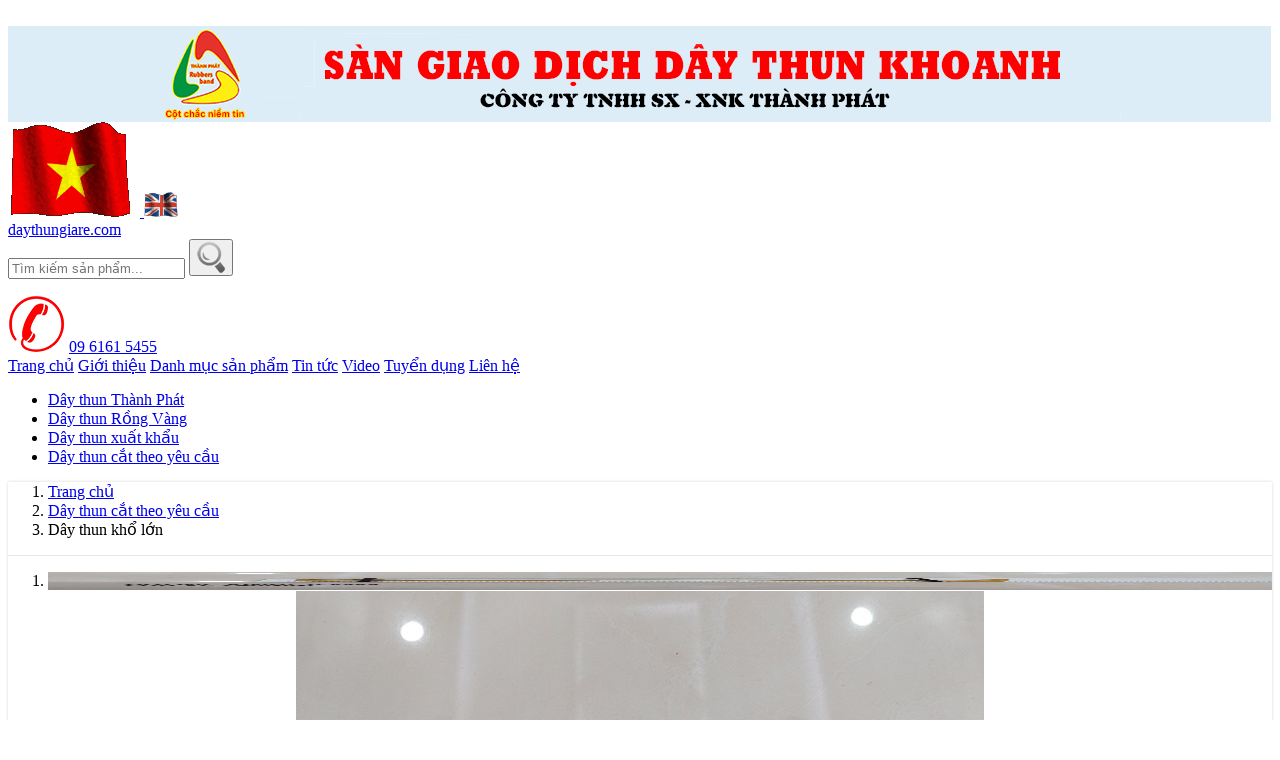

--- FILE ---
content_type: text/html; charset=UTF-8
request_url: https://daythungiare.com/san-pham/day-thun-kho-lon_1237.html
body_size: 10192
content:
 ﻿







<!DOCTYPE HTML>

<html lang="en">

    <head>

        <meta http-equiv="Content-Type" content="text/html; charset=UTF-8" />

        <title>Dây thun khổ lớn - CÔNG TY CHUYÊN SẢN XUẤT DÂY THUN KHOANH</title>

        <meta name="keywords" content="dây thun khổ lớn, day thun kho lon, day chun ban rong, dây chun bản rộng, dây thun cắt theo yêu cầu, day thun cat theo yeu cau, dây thun khoanh, dây thun màu vàng, dây thun cột đồ, day thun mau vang,,dây thun khoanh, day thun khoanh, daythunkhoanh, dây chun, day chun, daychun, dây chun nịt, day chun" />

        <meta name="description" content=",CÔNG TY CHUYÊN SẢN XUẤT DÂY THUN KHOANH" />

        <!-- slider dep -->
<link rel="stylesheet" href="https://daythungiare.com/templates/default/css/bootstrap.css" type="text/css" media="screen">
<!-- REVOLUTION BANNER CSS SETTINGS -->
<link rel="stylesheet" type="text/css" href="https://daythungiare.com/templates/default/css/fullwidth.css" media="screen" />
<link rel="stylesheet" type="text/css" href="https://daythungiare.com/templates/default/css/settings.css" media="screen" />
<script type="text/javascript" src="https://daythungiare.com/templates/default/js/sliderdep/jquery.min.js"></script> 
<!-- jQuery KenBurn Slider  -->
<script type="text/javascript" src="https://daythungiare.com/templates/default/js/sliderdep/jquery.themepunch.revolution.min.js"></script> 
<!--[if lt IE 9]>
<script src="http://html5shiv.googlecode.com/svn/trunk/html5.js"></script>
<![endif]-->
<!-- slider dep  -->
<!-- <script src="https://daythungiare.com/templates/default/js/jquery-2.2.3.min.js"></script>
    <script src="https://daythungiare.com/templates/default/js/js.js" type="text/javascript"></script> -->
<script type='text/javascript' src='http://rauquaphuhung.com.vn/templates/default/js/slider/jquery.nivo.slider.pack.js'></script>
<link rel="shortcut icon" type="image/x-icon" href="/favicon.ico">
<link rel="stylesheet" href="http://rauquaphuhung.com.vn/templates/default/js/slider/nivo-slider.css" />
<link rel="stylesheet" href="http://rauquaphuhung.com.vn/templates/default/js/slider/themes/default/default.css" type="text/css" media="screen" />
<script src="https://daythungiare.com/templates/default/js/bootstrap.min.js"></script>
<link rel="stylesheet" href="https://daythungiare.com/templates/default/css/bootstrap-theme.min.css" />
<link rel="stylesheet" href="https://daythungiare.com/templates/default/css/bootstrap.min.css" />
<link href="https://daythungiare.com/templates/default/css/style.css" rel="stylesheet" type="text/css" />
<link href="https://daythungiare.com/templates/default/css/flexslider.css" rel="stylesheet" type="text/css" />
<!-- CSS BOX -RADIUS IMAGE EFFECT -->
<link rel="stylesheet" type="text/css" href="https://daythungiare.com/templates/default/css/demo.css" />
<link rel="stylesheet" type="text/css" href="https://daythungiare.com/templates/default/css/common.css" />
<!-- CSS BOX -RADIUS IMAGE EFFECT -->
<link rel="stylesheet" type="text/css" href="https://daythungiare.com/templates/default/css/slick.css">
<link rel="stylesheet" type="text/css" href="https://daythungiare.com/templates/default/css/slick-theme.css">
<script src="https://daythungiare.com/templates/default/js/slick.js" type="text/javascript" charset="utf-8"></script>
<meta name="viewport" content="width=device-width, initial-scale=1" />
<script async defer src="https://maps.googleapis.com/maps/api/js?key=AIzaSyD25gMYEw4A9w56fDwFeyEiKTcQ9Tohur8&callback=initMap"
    type="text/javascript"></script>
<link rel="stylesheet" href="http://maxcdn.bootstrapcdn.com/font-awesome/4.7.0/css/font-awesome.min.css" />
<script type="text/javascript">
    $(document).on('ready', function() {

        $(".regular").slick({
            dots: true,
            infinite: true,
            slidesToShow: 4,
            slidesToScroll: 4
        });
    });

    $(document).on('ready', function() {
        $(".regular1").slick({
            dots: true,
            infinite: true,
            slidesToShow: 2,
            slidesToScroll: 2
        });
    });
    $(document).on('ready', function() {
        $(".regular2").slick({
            dots: true,
            infinite: true,
            slidesToShow: 4,
            slidesToScroll: 4
        });
    });

    $(document).on('ready', function() {
        $(".regular3").slick({
            dots: true,
            infinite: true,
            slidesToShow: 4,
            slidesToScroll: 4
        });
    });
</script>
<script type="text/javascript">  
    jQuery(document).ready(function() { 
    
        jQuery("#tinhthanh").change(function(){
             var idtinhthanh=jQuery(this).val();
             jQuery.post( "ajax.php", { id: idtinhthanh,"tinhthanh":1 })
                 .done(function( data ) { 
                     jQuery("#quanhuyen").html(data);
             });
         })
         jQuery("#phuongthucthanhtoan").change(function(){
             var idphuongthucthanhtoan=jQuery(this).val();
             jQuery.post( "ajax.php", { id: idphuongthucthanhtoan,"phuongthucthanhtoan":1 })
                 .done(function( data ) { 
                     jQuery("#motaphuongthucthanhtoan").html(data);
             });
         })
     });


</script> 
<script type="text/javascript" src="https://daythungiare.com/templates/default/js/jschay/jquery.jcarousel.min.js"></script> 
<link rel="stylesheet" type="text/css" href="https://daythungiare.com/templates/default/js/jschay/skin.css" />
<!-- JS BOX -RADIUS IMAGE EFFECT -->
<script type="text/javascript" src="https://daythungiare.com/templates/default/js/modernizr.custom.79639.js"></script> 
<!-- JS BOX -RADIUS IMAGE EFFECT -->
<script src="https://daythungiare.com/templates/default/js/jquery.simplyscroll.js" type="text/javascript"></script>
<link rel="stylesheet" href="https://daythungiare.com/templates/default/css/jquery.simplyscroll.css">
   
<script type="text/javascript">
(function($) {
    $(function() {
        $("#scroller").simplyScroll({orientation:'vertical',customClass:'vert'});
    });
})(jQuery);


</script>


<script type="text/javascript">
    function mycarousel_initCallback(carousel) {
        carousel.buttonNext.bind('click', function() {
            carousel.startAuto(0);
        });
        carousel.buttonPrev.bind('click', function() {
            carousel.startAuto(0);
        });
        carousel.clip.hover(function() {

            carousel.stopAuto();

        }, function() {
            carousel.startAuto();
        });
    };
    jQuery(document).ready(function() {
        jQuery('#mycarousel').jcarousel({
            auto: 1,
            animation: 'slow',
            wrap: 'last',
            scroll: 1,
            initCallback: mycarousel_initCallback
        });
        jQuery('#mycarousel2').jcarousel({
            auto: 1,
            animation: 'slow',
            wrap: 'last',
            scroll: 1,
            initCallback: mycarousel_initCallback
        });
        jQuery('#mycarousel3').jcarousel({
            auto: 1,
            animation: 'slow',
            wrap: 'last',
            scroll: 1,
            initCallback: mycarousel_initCallback
        });
    });
</script>
 

        <script src="https://daythungiare.com/js/lightbox/shadowbox.js"></script>

        <link href="https://daythungiare.com/js/lightbox/shadowbox.css" rel="stylesheet" />

        <script type="text/javascript">

            Shadowbox.init({

            

            

            

                handleOversize:     "drag",

            

            

            

                handleUnsupported:  "remove",

            

            

            

                autoplayMovies:     false

            

            

            

            });

            

            

            

        </script>

    </head>

    <body style="background: none">

        <div class="box-content">

            <header class="header-top-1">  

	<div class="banner-top"> 

		<a href="https://daythungiare.com/">

			
				<img class="img-logo" src="https://daythungiare.com/images/201708210956_201708161021201707291555banner.png" alt="logo" >

			
			

		</a>

	</div> 

	<div class="ngonngu">

		<a href="https://daythungiare.com/vn.html">

            <img src="https://daythungiare.com/images/vn.gif" />

        </a>

        <a href="https://daythungiare.com/en.html"> 

            <img src="https://daythungiare.com/images/en.gif" />

        </a> 

	</div>  

</header>

<div class="box-duoi-her">

	<div class="container">

		<div class="row">

			<div class="col-xs-12 col-sm-3 col-md-3">

				<a href="https://daythungiare.com/" class="domain">

					daythungiare.com

				</a>

			</div>

			<div class="col-xs-12 col-sm-9 col-md-9">

				<div class="box-search"> 

					<form class="search-form" action="https://daythungiare.com/tim-kiem.html"  method="get" enctype="multipart/form-data">   

					    <input class="inp-search" type="text" value="" id="keyword" name="keyword" placeholder="Tìm kiếm sản phẩm...">  

						<button type="submit" class="btn-anse btn btn-default">

							<img src="https://daythungiare.com/images/icon-search.png">

						</button> 

					</form> 

				</div>

				<div class="box-hotlinetop" style="padding: 0">

					<img src="https://daythungiare.com/images/icon-phone.png">

					<a href="tel:09 6161 5455">09 6161 5455</a>

				</div>

			</div>

			<div class="col-xs-12">

				<div class="menu-nho-top">

					<a href="https://daythungiare.com/" title="Trang chủ">Trang chủ</a>

					<a href="https://daythungiare.com/gioi-thieu.html" title="Giới thiệu">Giới thiệu</a>

					<a href="https://daythungiare.com/san-pham.html" title="Danh mục sản phẩm">Danh mục sản phẩm</a> 


					 

					
					 

					 

						<a href="https://daythungiare.com/news/tin-tuc_499.html" title="Tin tức">Tin tức</a>    

					
					
					 

					 

						<a href="https://daythungiare.com/news/video_532.html" title="Video">Video</a>    

					
					
					 

					 

						<a href="https://daythungiare.com/news/tuyen-dung_530.html" title="Tuyển dụng">Tuyển dụng</a>    

					
					 

					  

					<a href="https://daythungiare.com/lien-he.html" title="Liên hệ">Liên hệ</a>

				</div>

			</div>

		</div>

	</div>

</div>

   

               
<div class="box-menu-top">
	<div class="container">
		<ul class="ul_menu_top ">
			 
			 
			 
			<li>
			<a href="https://daythungiare.com/the-loai/day-thun-thanh-phat_522.html" title="Dây thun Thành Phát">Dây thun Thành Phát</a>
						</li> 
						 
			 
			<li>
			<a href="https://daythungiare.com/the-loai/day-thun-rong-vang_520.html" title="Dây thun Rồng Vàng">Dây thun Rồng Vàng</a>
						</li> 
						 
			 
			<li>
			<a href="https://daythungiare.com/the-loai/day-thun-xuat-khau_465.html" title="Dây thun xuất khẩu">Dây thun xuất khẩu</a>
						</li> 
						 
			 
			<li>
			<a href="https://daythungiare.com/the-loai/day-thun-cat-theo-yeu-cau_529.html" title="Dây thun cắt theo yêu cầu">Dây thun cắt theo yêu cầu</a>
						</li> 
								</ul>
	</div>
</div>
  
 

   

            <div class="container" style="box-shadow: 0 0 3px #d7d7d7;    margin-bottom: 15px;">

                <div class="row">

                    <div class="bg-fff">

                        <div class="col-xs-12 col-sm-12 col-md-12 col-lg-12 mtop10" style="border-bottom: solid 1px #e9e9ea;">

                            
                            <ol class="breadcrumb">

                                <li><a href="https://daythungiare.com/">Trang chủ</a></li>

                                 

                                 

                                 

                                 

                                <li> 

                                    <a href="https://daythungiare.com/the-loai/day-thun-cat-theo-yeu-cau_529.html" title="Dây thun cắt theo yêu cầu"> 

                                    Dây thun cắt theo yêu cầu 

                                    </a> 

                                </li>

                                 

                                 

                                <li class="active">Dây thun khổ lớn</li>

                            </ol>

                            
                        </div>

                        <div class="clearfix"></div>

                        <div class="col-xs-12 col-sm-12 col-md-12 col-lg-6 mtop10">

                            <div id="myCarousel" class="carousel slide" data-ride="carousel">

                                <!-- Indicators -->

                                <ol class="carousel-indicators" style="bottom:5px !important;    margin-bottom: 0px;">

                                    
                                    
                                    
                                    
                                    
                                    
                                    
                                    
                                    
                                    
                                    
                                    
                                    
                                    
                                    
                                    
                                    
                                    
                                    <li data-target="#myCarousel" data-slide-to="0" class="active" style="background:url('https://daythungiare.com/images/sanpham/202408151501_76x1.5mm.png'); background-size:100% 100%;"></li>

                                    
                                    
                                    
                                    
                                    
                                </ol>

                                <!-- Wrapper for slides -->

                                <div class="carousel-inner" role="listbox">

                                    <div class="item active">

                                        <a rel="shadowbox[Mixed];" href="https://daythungiare.com/images/sanpham/202408151501_76x1.5mm.png" title="Dây thun khổ lớn"> 

                                        <img src="https://daythungiare.com/images/sanpham/202408151501_76x1.5mm.png" style="display: block;position: relative;margin-left: auto;margin-right: auto;margin-top: 1px;max-width: 100%; height: auto;" />

                                        </a>

                                    </div>

                                    
                                    
                                    
                                    
                                    
                                </div>

                                <!-- Left and right controls -->

                                <a style="background:none !important" class="left carousel-control" href="#myCarousel" role="button" data-slide="prev">

                                <img src="https://daythungiare.com/images/pre.png" alt="Left" class="abdd img-responsive">

                                <span class="sr-only">Previous</span>

                                </a>

                                <a style="background:none !important" class="right carousel-control" href="#myCarousel" role="button" data-slide="next">

                                <img src="https://daythungiare.com/images/next.png" alt="Right" class="abcc img-responsive" >

                                <span class="sr-only">Next</span>

                                </a>

                            </div>

                        </div>

                        <div class="col-xs-12 col-sm-12 col-md-12 col-lg-6 info-sp mtop10">

                            <h1>

                                Dây thun khổ lớn

                            </h1>

                            <div class="gia" style="margin-bottom: 15px;font-size: 16px; font-weight: bold;color: red;">

                                <!--  -->

                                Giá :  Liên hệ

                                <!--  -->

                            </div>



                            <p class="p-msp">

                                MSP :  76X3MM

                            </p>

                            <!-- <div class="size" style="    font-size: 15px;">

                                <span>Hàng mới về</span>

                                

                                

                                

                                </div>

                                

                                

                                

                                <div class="size" style="    font-size: 20px;">

                                

                                

                                

                                <span style="    text-transform: uppercase;font-size: 12px;font-weight: bold;">Màu:</span> </br>

                                

                                

                                

                                <span style="    font-size: 14px;color: #333;"></span>

                                

                                

                                

                                </div> -->

                            <!-- <div class="size" style="    font-size: 20px;">

                                <span style="    text-transform: uppercase;font-size: 12px;font-weight: bold;">Size:</span> </br>

                                

                                

                                

                                <span style="    font-size: 14px;color: #660000;">Array</span>

                                

                                

                                

                                </div> -->

                            <!--  

                                <div class="size">

                                

                                

                                

                                    <span style="    text-transform: uppercase;font-size: 12px;font-weight: bold;">Size:</span> 

                                

                                

                                

                                </div> 

                                

                                

                                

                                <div class="box-size">

                                

                                

                                

                                    <select name="size" id="size" class="form-control an-select">

                                

                                

                                

                                        <option>Chọn size</option>

                                

                                

                                

                                        
                                

                                

                                

                                        <option value="0"></option>

                                

                                

                                

                                        
                                

                                

                                

                                    </select>

                                

                                

                                

                                </div> 

                                

                                

                                

                                 -->

                            <!-- <div class="size" style="    font-size: 20px;">

                                <a href="https://daythungiare.com/tin-tuc/huong-dan-mua-hang_62.html" title="huong dan mua hang" style="    font-size: 14px;color: #CD2026;border-bottom: solid 1px;">

                                

                                

                                

                                    Hướng dẫn mua hàng

                                

                                

                                

                                </a>

                                

                                

                                

                                </div> -->

                            <div class="cachtop">

                                

                                <!-- AddThis Button BEGIN -->

                                <div class="addthis_toolbox addthis_default_style ">

                                    <a class="addthis_button_facebook_like" fb:like:layout="button_count"></a>

                                    <a class="addthis_button_tweet"></a>

                                    <a class="addthis_button_pinterest_pinit" pi:pinit:layout="horizontal"></a>

                                    <a class="addthis_counter addthis_pill_style"></a>

                                </div>

                                <script type="text/javascript">var addthis_config = {"data_track_addressbar":false};</script>

                                <script type="text/javascript" src="//s7.addthis.com/js/300/addthis_widget.js#pubid=ra-51c3fae12493146d"></script>

                                <!-- AddThis Button END -->

                                

                            </div>

                            <div style="text-align: left; margin-bottom: 5px;">

                                 

                                <a class=" nutmuahang btn btn-danger cachtop" onclick="giohang('https://daythungiare.com/dat-hang/day-thun-kho-lon_1237'); return false" href="https://daythungiare.com/dat-hang/day-thun-kho-lon_1237_0.html" title="Dây thun khổ lớn" style="    padding: 8px 20px;">

                                  Đặt hàng ngay

                                </a>

                            </div>

                            <div class="mieutasp">

                                <p>Mô tả sản phẩm</p>

                                Dây thun khoanh sản xuất bằng cao su tự nhiên.

                            </div>

                            <!-- <div class="panel panel-success mtop20 pannelcamketmuahang">

                                <div class="panel-heading">

                                

                                    Cam kết mua hàng tại Tân Tiến Đạt

                                

                                </div>

                                

                                <div class="panel-body" style="text-align: left;">

                                

                                    <ul class="">

                                

                                        <li>

                                

                                            <i class="fa fa-check" style="color: #80B848"></i>

                                

                                            <a href="">

                                

                                            

                                

                                            </a>

                                

                                        </li>

                                

                                        <li>

                                

                                            <i class="fa fa-check" style="color: #80B848"></i>

                                

                                            <a href="">

                                

                                            

                                

                                            </a>

                                

                                        </li>

                                

                                        <li>

                                

                                            <i class="fa fa-check" style="color: #80B848"></i>

                                

                                            <a href="">

                                

                                            

                                

                                            </a>

                                

                                        </li>

                                

                                        <li>

                                

                                            <i class="fa fa-check" style="color: #80B848"></i>

                                

                                            <a href="">

                                

                                            

                                

                                            </a>

                                

                                        </li>

                                

                                    </ul> 

                                

                                </div>

                                

                                </div>  -->

                        </div>

                        <div class="col-sm-12">

                            <div class="detail-sp" style="height: auto;margin-top: 20px; box-shadow: none;border: solid 1px #f3f3f3">

                                <!-- <h3 style="font-size: 12px;text-transform: uppercase;font-weight: bold;">*Mô Tả Sản Phẩm &nbsp;</h3> 

                                    <p class=""> 

                                    

                                    

                                    

                                        Dây thun khoanh sản xuất bằng cao su tự nhiên.

                                    

                                    

                                    

                                    </p> -->

                                <h3 style="font-size: 12px;text-transform: uppercase;font-weight: bold;margin-top: 15px">*Chi Tiết Sản Phẩm </h3>

                                <p class="last expanded">

                                    <p>
	Dây thun khoanh sản xuất bằng cao su tự nhiên
</p>
<p>
	Sản phẩm dẻo dai, bền đẹp, không mùi
</p>
<p>
	MSP: 76X3MM
</p>
<p>
	Đường kính: 76mm
</p>
<p>
	Nửa chu vi: 120mm
</p>
<p>
	Bản rộng: 3mm
</p>
<p>
	Độ dày: 1.2 mm
</p>
<p>
	<a href="http://daythungiare.com/" target="_blank">http://daythungiare.com/</a> 
</p>

                                </p>

                            </div>

                        </div>

                        <div class="clearfix"></div>

                        <hr style="    height: 2px;background: #000;margin-top: 20px;">

                        <div class="col-xs-12 col-md-12 box">

                            <div class="thanh1">

                                Sản phẩm cùng loại

                            </div>

                            
                            
                             

                            <div class="col-xs-12 col-md-3 padding10" style="margin-bottom: 25px;">

                                 <div class="khungsanpham">
                                    <a href="https://daythungiare.com/san-pham/vong-chun_1283.html" title="Vòng chun"> 
                                        <div class="img-sp"> 
                                            <img src="https://daythungiare.com/images/sanpham/202408291046_50x10xd.jpg" alt="Vòng chun" title="Vòng chun"/>  

                                        </div>
                                    </a>

                                    <h4 class="h4-ten-sp">

                                        <a href="https://daythungiare.com/san-pham/vong-chun_1283.html" title="Vòng chun"> 

                                            Vòng chun

                                        </a>

                                    </h4>

                                    <p class="msp">

                                        MSP: 50x10XD

                                    </p>

                                    <p class="p-gia">

                                        Giá: Liên hệ

                                    </p> 



                                </div>

                            </div>

                            
                            
                             

                            <div class="col-xs-12 col-md-3 padding10" style="margin-bottom: 25px;">

                                 <div class="khungsanpham">
                                    <a href="https://daythungiare.com/san-pham/day-thun-100mm_1282.html" title="Dây thun 100mm"> 
                                        <div class="img-sp"> 
                                            <img src="https://daythungiare.com/images/sanpham/202408151352_100y5.png" alt="Dây thun 100mm" title="Dây thun 100mm"/>  

                                        </div>
                                    </a>

                                    <h4 class="h4-ten-sp">

                                        <a href="https://daythungiare.com/san-pham/day-thun-100mm_1282.html" title="Dây thun 100mm"> 

                                            Dây thun 100mm

                                        </a>

                                    </h4>

                                    <p class="msp">

                                        MSP: 100Y5MM

                                    </p>

                                    <p class="p-gia">

                                        Giá: Liên hệ

                                    </p> 



                                </div>

                            </div>

                            
                            
                             

                            <div class="col-xs-12 col-md-3 padding10" style="margin-bottom: 25px;">

                                 <div class="khungsanpham">
                                    <a href="https://daythungiare.com/san-pham/khoanh-thun-day_1281.html" title="Khoanh thun dây"> 
                                        <div class="img-sp"> 
                                            <img src="https://daythungiare.com/images/sanpham/202009220227_700y30.png" alt="Khoanh thun dây" title="Khoanh thun dây"/>  

                                        </div>
                                    </a>

                                    <h4 class="h4-ten-sp">

                                        <a href="https://daythungiare.com/san-pham/khoanh-thun-day_1281.html" title="Khoanh thun dây"> 

                                            Khoanh thun dây

                                        </a>

                                    </h4>

                                    <p class="msp">

                                        MSP: 700Y30

                                    </p>

                                    <p class="p-gia">

                                        Giá: Liên hệ

                                    </p> 



                                </div>

                            </div>

                            
                            
                             

                            <div class="col-xs-12 col-md-3 padding10" style="margin-bottom: 25px;">

                                 <div class="khungsanpham">
                                    <a href="https://daythungiare.com/san-pham/khoanh-thun_1280.html" title="Khoanh thun"> 
                                        <div class="img-sp"> 
                                            <img src="https://daythungiare.com/images/sanpham/202408151359_600x10mm.png" alt="Khoanh thun" title="Khoanh thun"/>  

                                        </div>
                                    </a>

                                    <h4 class="h4-ten-sp">

                                        <a href="https://daythungiare.com/san-pham/khoanh-thun_1280.html" title="Khoanh thun"> 

                                            Khoanh thun

                                        </a>

                                    </h4>

                                    <p class="msp">

                                        MSP: 600x10MM

                                    </p>

                                    <p class="p-gia">

                                        Giá: Liên hệ

                                    </p> 



                                </div>

                            </div>

                            
                            
                             

                            <div class="col-xs-12 col-md-3 padding10" style="margin-bottom: 25px;">

                                 <div class="khungsanpham">
                                    <a href="https://daythungiare.com/san-pham/day-thun-cot-go_1279.html" title="Dây thun cột gỗ"> 
                                        <div class="img-sp"> 
                                            <img src="https://daythungiare.com/images/sanpham/202408151411_400x20mm.png" alt="Dây thun cột gỗ" title="Dây thun cột gỗ"/>  

                                        </div>
                                    </a>

                                    <h4 class="h4-ten-sp">

                                        <a href="https://daythungiare.com/san-pham/day-thun-cot-go_1279.html" title="Dây thun cột gỗ"> 

                                            Dây thun cột gỗ

                                        </a>

                                    </h4>

                                    <p class="msp">

                                        MSP: 400X20MM

                                    </p>

                                    <p class="p-gia">

                                        Giá: Liên hệ

                                    </p> 



                                </div>

                            </div>

                            
                            
                             

                            <div class="col-xs-12 col-md-3 padding10" style="margin-bottom: 25px;">

                                 <div class="khungsanpham">
                                    <a href="https://daythungiare.com/san-pham/day-thun-mau-xanh_1277.html" title="Dây thun màu xanh"> 
                                        <div class="img-sp"> 
                                            <img src="https://daythungiare.com/images/sanpham/201912280436_115g30.jpg" alt="Dây thun màu xanh" title="Dây thun màu xanh"/>  

                                        </div>
                                    </a>

                                    <h4 class="h4-ten-sp">

                                        <a href="https://daythungiare.com/san-pham/day-thun-mau-xanh_1277.html" title="Dây thun màu xanh"> 

                                            Dây thun màu xanh

                                        </a>

                                    </h4>

                                    <p class="msp">

                                        MSP: 115G30

                                    </p>

                                    <p class="p-gia">

                                        Giá: Liên hệ

                                    </p> 



                                </div>

                            </div>

                            
                            
                             

                            <div class="col-xs-12 col-md-3 padding10" style="margin-bottom: 25px;">

                                 <div class="khungsanpham">
                                    <a href="https://daythungiare.com/san-pham/day-thun-mau-tim_1276.html" title="Dây thun màu tím"> 
                                        <div class="img-sp"> 
                                            <img src="https://daythungiare.com/images/sanpham/202002171416_d015306864fec1ec4ada07ef1a510d4f.jpg" alt="Dây thun màu tím" title="Dây thun màu tím"/>  

                                        </div>
                                    </a>

                                    <h4 class="h4-ten-sp">

                                        <a href="https://daythungiare.com/san-pham/day-thun-mau-tim_1276.html" title="Dây thun màu tím"> 

                                            Dây thun màu tím

                                        </a>

                                    </h4>

                                    <p class="msp">

                                        MSP: 130P30

                                    </p>

                                    <p class="p-gia">

                                        Giá: Liên hệ

                                    </p> 



                                </div>

                            </div>

                            
                            
                             

                            <div class="col-xs-12 col-md-3 padding10" style="margin-bottom: 25px;">

                                 <div class="khungsanpham">
                                    <a href="https://daythungiare.com/san-pham/day-thun-trang-sua_1275.html" title="Dây thun trắng sữa"> 
                                        <div class="img-sp"> 
                                            <img src="https://daythungiare.com/images/sanpham/201912280354_60w.5.jpg" alt="Dây thun trắng sữa" title="Dây thun trắng sữa"/>  

                                        </div>
                                    </a>

                                    <h4 class="h4-ten-sp">

                                        <a href="https://daythungiare.com/san-pham/day-thun-trang-sua_1275.html" title="Dây thun trắng sữa"> 

                                            Dây thun trắng sữa

                                        </a>

                                    </h4>

                                    <p class="msp">

                                        MSP: 60W5

                                    </p>

                                    <p class="p-gia">

                                        Giá: Liên hệ

                                    </p> 



                                </div>

                            </div>

                            
                            
                             

                            <div class="col-xs-12 col-md-3 padding10" style="margin-bottom: 25px;">

                                 <div class="khungsanpham">
                                    <a href="https://daythungiare.com/san-pham/thun-khoanh-vong-lon_1274.html" title="Thun khoanh vòng lớn"> 
                                        <div class="img-sp"> 
                                            <img src="https://daythungiare.com/images/sanpham/202408151415_400x5mm.png" alt="Thun khoanh vòng lớn" title="Thun khoanh vòng lớn"/>  

                                        </div>
                                    </a>

                                    <h4 class="h4-ten-sp">

                                        <a href="https://daythungiare.com/san-pham/thun-khoanh-vong-lon_1274.html" title="Thun khoanh vòng lớn"> 

                                            Thun khoanh vòng lớn

                                        </a>

                                    </h4>

                                    <p class="msp">

                                        MSP: 400X5MM

                                    </p>

                                    <p class="p-gia">

                                        Giá: Liên hệ

                                    </p> 



                                </div>

                            </div>

                            
                            
                             

                            <div class="col-xs-12 col-md-3 padding10" style="margin-bottom: 25px;">

                                 <div class="khungsanpham">
                                    <a href="https://daythungiare.com/san-pham/thun-khoanh-mau-xanh_1273.html" title="Thun khoanh màu xanh"> 
                                        <div class="img-sp"> 
                                            <img src="https://daythungiare.com/images/sanpham/202408151418_x76x10mm.png" alt="Thun khoanh màu xanh" title="Thun khoanh màu xanh"/>  

                                        </div>
                                    </a>

                                    <h4 class="h4-ten-sp">

                                        <a href="https://daythungiare.com/san-pham/thun-khoanh-mau-xanh_1273.html" title="Thun khoanh màu xanh"> 

                                            Thun khoanh màu xanh

                                        </a>

                                    </h4>

                                    <p class="msp">

                                        MSP: 76X10MM

                                    </p>

                                    <p class="p-gia">

                                        Giá: Liên hệ

                                    </p> 



                                </div>

                            </div>

                            
                            
                             

                            <div class="col-xs-12 col-md-3 padding10" style="margin-bottom: 25px;">

                                 <div class="khungsanpham">
                                    <a href="https://daythungiare.com/san-pham/day-thun-mau-trang_1272.html" title="Dây thun màu trắng"> 
                                        <div class="img-sp"> 
                                            <img src="https://daythungiare.com/images/sanpham/202408151421_ts38x5mm.png" alt="Dây thun màu trắng" title="Dây thun màu trắng"/>  

                                        </div>
                                    </a>

                                    <h4 class="h4-ten-sp">

                                        <a href="https://daythungiare.com/san-pham/day-thun-mau-trang_1272.html" title="Dây thun màu trắng"> 

                                            Dây thun màu trắng

                                        </a>

                                    </h4>

                                    <p class="msp">

                                        MSP: TS38X5MM

                                    </p>

                                    <p class="p-gia">

                                        Giá: Liên hệ

                                    </p> 



                                </div>

                            </div>

                            
                            
                             

                            <div class="col-xs-12 col-md-3 padding10" style="margin-bottom: 25px;">

                                 <div class="khungsanpham">
                                    <a href="https://daythungiare.com/san-pham/khoanh-thun_1271.html" title="Khoanh thun"> 
                                        <div class="img-sp"> 
                                            <img src="https://daythungiare.com/images/sanpham/202408151424_400x10y.png" alt="Khoanh thun" title="Khoanh thun"/>  

                                        </div>
                                    </a>

                                    <h4 class="h4-ten-sp">

                                        <a href="https://daythungiare.com/san-pham/khoanh-thun_1271.html" title="Khoanh thun"> 

                                            Khoanh thun

                                        </a>

                                    </h4>

                                    <p class="msp">

                                        MSP: 400X10MM

                                    </p>

                                    <p class="p-gia">

                                        Giá: Liên hệ

                                    </p> 



                                </div>

                            </div>

                            
                            
                             

                            <div class="col-xs-12 col-md-3 padding10" style="margin-bottom: 25px;">

                                 <div class="khungsanpham">
                                    <a href="https://daythungiare.com/san-pham/thun-khoanh_1268.html" title="Thun Khoanh"> 
                                        <div class="img-sp"> 
                                            <img src="https://daythungiare.com/images/sanpham/202408151427_50x10r.png" alt="Thun Khoanh" title="Thun Khoanh"/>  

                                        </div>
                                    </a>

                                    <h4 class="h4-ten-sp">

                                        <a href="https://daythungiare.com/san-pham/thun-khoanh_1268.html" title="Thun Khoanh"> 

                                            Thun Khoanh

                                        </a>

                                    </h4>

                                    <p class="msp">

                                        MSP: 50X10MM

                                    </p>

                                    <p class="p-gia">

                                        Giá: Liên hệ

                                    </p> 



                                </div>

                            </div>

                            
                            
                             

                            <div class="col-xs-12 col-md-3 padding10" style="margin-bottom: 25px;">

                                 <div class="khungsanpham">
                                    <a href="https://daythungiare.com/san-pham/day-thun-cho-lon_1265.html" title="Dây thun chợ lớn"> 
                                        <div class="img-sp"> 
                                            <img src="https://daythungiare.com/images/sanpham/202406092131_140x10mm.jpg" alt="Dây thun chợ lớn" title="Dây thun chợ lớn"/>  

                                        </div>
                                    </a>

                                    <h4 class="h4-ten-sp">

                                        <a href="https://daythungiare.com/san-pham/day-thun-cho-lon_1265.html" title="Dây thun chợ lớn"> 

                                            Dây thun chợ lớn

                                        </a>

                                    </h4>

                                    <p class="msp">

                                        MSP: 140x10

                                    </p>

                                    <p class="p-gia">

                                        Giá: Liên hệ

                                    </p> 



                                </div>

                            </div>

                            
                            
                             

                            <div class="col-xs-12 col-md-3 padding10" style="margin-bottom: 25px;">

                                 <div class="khungsanpham">
                                    <a href="https://daythungiare.com/san-pham/day-thun-sai-gon_1263.html" title="Dây Thun Sài Gòn"> 
                                        <div class="img-sp"> 
                                            <img src="https://daythungiare.com/images/sanpham/202408151432_76x10mm.png" alt="Dây Thun Sài Gòn" title="Dây Thun Sài Gòn"/>  

                                        </div>
                                    </a>

                                    <h4 class="h4-ten-sp">

                                        <a href="https://daythungiare.com/san-pham/day-thun-sai-gon_1263.html" title="Dây Thun Sài Gòn"> 

                                            Dây Thun Sài Gòn

                                        </a>

                                    </h4>

                                    <p class="msp">

                                        MSP: 76X10MM

                                    </p>

                                    <p class="p-gia">

                                        Giá: Liên hệ

                                    </p> 



                                </div>

                            </div>

                            
                            
                             

                            <div class="col-xs-12 col-md-3 padding10" style="margin-bottom: 25px;">

                                 <div class="khungsanpham">
                                    <a href="https://daythungiare.com/san-pham/ho-so-day-thun_1262.html" title="Hồ sơ dây thun"> 
                                        <div class="img-sp"> 
                                            <img src="https://daythungiare.com/images/sanpham/202408151436_60x5mm.png" alt="Hồ sơ dây thun" title="Hồ sơ dây thun"/>  

                                        </div>
                                    </a>

                                    <h4 class="h4-ten-sp">

                                        <a href="https://daythungiare.com/san-pham/ho-so-day-thun_1262.html" title="Hồ sơ dây thun"> 

                                            Hồ sơ dây thun

                                        </a>

                                    </h4>

                                    <p class="msp">

                                        MSP: 60X5MM

                                    </p>

                                    <p class="p-gia">

                                        Giá: Liên hệ

                                    </p> 



                                </div>

                            </div>

                            
                            
                             

                            <div class="col-xs-12 col-md-3 padding10" style="margin-bottom: 25px;">

                                 <div class="khungsanpham">
                                    <a href="https://daythungiare.com/san-pham/day-chun-mau-trang_1261.html" title="Dây chun màu trắng"> 
                                        <div class="img-sp"> 
                                            <img src="https://daythungiare.com/images/sanpham/202406112002_102w5.png" alt="Dây chun màu trắng" title="Dây chun màu trắng"/>  

                                        </div>
                                    </a>

                                    <h4 class="h4-ten-sp">

                                        <a href="https://daythungiare.com/san-pham/day-chun-mau-trang_1261.html" title="Dây chun màu trắng"> 

                                            Dây chun màu trắng

                                        </a>

                                    </h4>

                                    <p class="msp">

                                        MSP: TS100x5MM

                                    </p>

                                    <p class="p-gia">

                                        Giá: Liên hệ

                                    </p> 



                                </div>

                            </div>

                            
                            
                             

                            <div class="col-xs-12 col-md-3 padding10" style="margin-bottom: 25px;">

                                 <div class="khungsanpham">
                                    <a href="https://daythungiare.com/san-pham/thun-khoanh_1259.html" title="Thun khoanh"> 
                                        <div class="img-sp"> 
                                            <img src="https://daythungiare.com/images/sanpham/202408151444_38x5mm.png" alt="Thun khoanh" title="Thun khoanh"/>  

                                        </div>
                                    </a>

                                    <h4 class="h4-ten-sp">

                                        <a href="https://daythungiare.com/san-pham/thun-khoanh_1259.html" title="Thun khoanh"> 

                                            Thun khoanh

                                        </a>

                                    </h4>

                                    <p class="msp">

                                        MSP: D38X5MM

                                    </p>

                                    <p class="p-gia">

                                        Giá: Liên hệ

                                    </p> 



                                </div>

                            </div>

                            
                            
                             

                            <div class="col-xs-12 col-md-3 padding10" style="margin-bottom: 25px;">

                                 <div class="khungsanpham">
                                    <a href="https://daythungiare.com/san-pham/thun-khoanh-mau-trang_1258.html" title="Thun khoanh màu trắng"> 
                                        <div class="img-sp"> 
                                            <img src="https://daythungiare.com/images/sanpham/202406112004_50w5.png" alt="Thun khoanh màu trắng" title="Thun khoanh màu trắng"/>  

                                        </div>
                                    </a>

                                    <h4 class="h4-ten-sp">

                                        <a href="https://daythungiare.com/san-pham/thun-khoanh-mau-trang_1258.html" title="Thun khoanh màu trắng"> 

                                            Thun khoanh màu trắng

                                        </a>

                                    </h4>

                                    <p class="msp">

                                        MSP: TS50X5MM

                                    </p>

                                    <p class="p-gia">

                                        Giá: Liên hệ

                                    </p> 



                                </div>

                            </div>

                            
                            
                             

                            <div class="col-xs-12 col-md-3 padding10" style="margin-bottom: 25px;">

                                 <div class="khungsanpham">
                                    <a href="https://daythungiare.com/san-pham/day-thun-ho-so_1257.html" title="Dây thun hồ sơ"> 
                                        <div class="img-sp"> 
                                            <img src="https://daythungiare.com/images/sanpham/202408151447_76x1.5mm.png" alt="Dây thun hồ sơ" title="Dây thun hồ sơ"/>  

                                        </div>
                                    </a>

                                    <h4 class="h4-ten-sp">

                                        <a href="https://daythungiare.com/san-pham/day-thun-ho-so_1257.html" title="Dây thun hồ sơ"> 

                                            Dây thun hồ sơ

                                        </a>

                                    </h4>

                                    <p class="msp">

                                        MSP: 76X1.5MM

                                    </p>

                                    <p class="p-gia">

                                        Giá: Liên hệ

                                    </p> 



                                </div>

                            </div>

                            
                            
                             

                            <div class="col-xs-12 col-md-3 padding10" style="margin-bottom: 25px;">

                                 <div class="khungsanpham">
                                    <a href="https://daythungiare.com/san-pham/day-thun-cot-go_1256.html" title="Dây thun cột gỗ"> 
                                        <div class="img-sp"> 
                                            <img src="https://daythungiare.com/images/sanpham/202406112010_400x10y.png" alt="Dây thun cột gỗ" title="Dây thun cột gỗ"/>  

                                        </div>
                                    </a>

                                    <h4 class="h4-ten-sp">

                                        <a href="https://daythungiare.com/san-pham/day-thun-cot-go_1256.html" title="Dây thun cột gỗ"> 

                                            Dây thun cột gỗ

                                        </a>

                                    </h4>

                                    <p class="msp">

                                        MSP: 400x10Y

                                    </p>

                                    <p class="p-gia">

                                        Giá: Liên hệ

                                    </p> 



                                </div>

                            </div>

                            
                            
                             

                            <div class="col-xs-12 col-md-3 padding10" style="margin-bottom: 25px;">

                                 <div class="khungsanpham">
                                    <a href="https://daythungiare.com/san-pham/day-chun-vong_1255.html" title="Dây chun vòng"> 
                                        <div class="img-sp"> 
                                            <img src="https://daythungiare.com/images/sanpham/202406071636_100y10.png" alt="Dây chun vòng" title="Dây chun vòng"/>  

                                        </div>
                                    </a>

                                    <h4 class="h4-ten-sp">

                                        <a href="https://daythungiare.com/san-pham/day-chun-vong_1255.html" title="Dây chun vòng"> 

                                            Dây chun vòng

                                        </a>

                                    </h4>

                                    <p class="msp">

                                        MSP: 100Y10

                                    </p>

                                    <p class="p-gia">

                                        Giá: Liên hệ

                                    </p> 



                                </div>

                            </div>

                            
                            
                             

                            <div class="col-xs-12 col-md-3 padding10" style="margin-bottom: 25px;">

                                 <div class="khungsanpham">
                                    <a href="https://daythungiare.com/san-pham/day-thun-vong-lon_1254.html" title="Dây thun vòng lớn"> 
                                        <div class="img-sp"> 
                                            <img src="https://daythungiare.com/images/sanpham/202009220235_600y20.png" alt="Dây thun vòng lớn" title="Dây thun vòng lớn"/>  

                                        </div>
                                    </a>

                                    <h4 class="h4-ten-sp">

                                        <a href="https://daythungiare.com/san-pham/day-thun-vong-lon_1254.html" title="Dây thun vòng lớn"> 

                                            Dây thun vòng lớn

                                        </a>

                                    </h4>

                                    <p class="msp">

                                        MSP: 600Y20

                                    </p>

                                    <p class="p-gia">

                                        Giá: Liên hệ

                                    </p> 



                                </div>

                            </div>

                            
                            
                             

                            <div class="col-xs-12 col-md-3 padding10" style="margin-bottom: 25px;">

                                 <div class="khungsanpham">
                                    <a href="https://daythungiare.com/san-pham/day-thun-gia-re_1250.html" title="Dây thun giá rẻ"> 
                                        <div class="img-sp"> 
                                            <img src="https://daythungiare.com/images/sanpham/202408151451_50x5mm.png" alt="Dây thun giá rẻ" title="Dây thun giá rẻ"/>  

                                        </div>
                                    </a>

                                    <h4 class="h4-ten-sp">

                                        <a href="https://daythungiare.com/san-pham/day-thun-gia-re_1250.html" title="Dây thun giá rẻ"> 

                                            Dây thun giá rẻ

                                        </a>

                                    </h4>

                                    <p class="msp">

                                        MSP: 50X5MM

                                    </p>

                                    <p class="p-gia">

                                        Giá: Liên hệ

                                    </p> 



                                </div>

                            </div>

                            
                            
                             

                            <div class="col-xs-12 col-md-3 padding10" style="margin-bottom: 25px;">

                                 <div class="khungsanpham">
                                    <a href="https://daythungiare.com/san-pham/day-thun-vong-lon_1245.html" title="Dây thun vòng lớn"> 
                                        <div class="img-sp"> 
                                            <img src="https://daythungiare.com/images/sanpham/202408151454_76y5.png" alt="Dây thun vòng lớn" title="Dây thun vòng lớn"/>  

                                        </div>
                                    </a>

                                    <h4 class="h4-ten-sp">

                                        <a href="https://daythungiare.com/san-pham/day-thun-vong-lon_1245.html" title="Dây thun vòng lớn"> 

                                            Dây thun vòng lớn

                                        </a>

                                    </h4>

                                    <p class="msp">

                                        MSP: 120Y5

                                    </p>

                                    <p class="p-gia">

                                        Giá: Liên hệ

                                    </p> 



                                </div>

                            </div>

                            
                            
                             

                            <div class="col-xs-12 col-md-3 padding10" style="margin-bottom: 25px;">

                                 <div class="khungsanpham">
                                    <a href="https://daythungiare.com/san-pham/day-chun-vong-mau-vang_1242.html" title="Dây chun vòng màu vàng"> 
                                        <div class="img-sp"> 
                                            <img src="https://daythungiare.com/images/sanpham/202408151456_60x10mm.png" alt="Dây chun vòng màu vàng" title="Dây chun vòng màu vàng"/>  

                                        </div>
                                    </a>

                                    <h4 class="h4-ten-sp">

                                        <a href="https://daythungiare.com/san-pham/day-chun-vong-mau-vang_1242.html" title="Dây chun vòng màu vàng"> 

                                            Dây chun vòng màu vàng

                                        </a>

                                    </h4>

                                    <p class="msp">

                                        MSP: 60X10MM

                                    </p>

                                    <p class="p-gia">

                                        Giá: Liên hệ

                                    </p> 



                                </div>

                            </div>

                            
                            
                             

                            <div class="col-xs-12 col-md-3 padding10" style="margin-bottom: 25px;">

                                 <div class="khungsanpham">
                                    <a href="https://daythungiare.com/san-pham/day-chun-cat-theo-yeu-cau_1238.html" title="Dây chun cắt theo yêu cầu"> 
                                        <div class="img-sp"> 
                                            <img src="https://daythungiare.com/images/sanpham/202408151459_76x15mm.png" alt="Dây chun cắt theo yêu cầu" title="Dây chun cắt theo yêu cầu"/>  

                                        </div>
                                    </a>

                                    <h4 class="h4-ten-sp">

                                        <a href="https://daythungiare.com/san-pham/day-chun-cat-theo-yeu-cau_1238.html" title="Dây chun cắt theo yêu cầu"> 

                                            Dây chun cắt theo yêu cầu

                                        </a>

                                    </h4>

                                    <p class="msp">

                                        MSP: 76X15MM

                                    </p>

                                    <p class="p-gia">

                                        Giá: Liên hệ

                                    </p> 



                                </div>

                            </div>

                            
                            
                             

                            <div class="col-xs-12 col-md-3 padding10" style="margin-bottom: 25px;">

                                 <div class="khungsanpham">
                                    <a href="https://daythungiare.com/san-pham/day-chun-thanh-phat_1235.html" title="Dây chun Thành Phát"> 
                                        <div class="img-sp"> 
                                            <img src="https://daythungiare.com/images/sanpham/202406112031_45y5.png" alt="Dây chun Thành Phát" title="Dây chun Thành Phát"/>  

                                        </div>
                                    </a>

                                    <h4 class="h4-ten-sp">

                                        <a href="https://daythungiare.com/san-pham/day-chun-thanh-phat_1235.html" title="Dây chun Thành Phát"> 

                                            Dây chun Thành Phát

                                        </a>

                                    </h4>

                                    <p class="msp">

                                        MSP: 45Y5

                                    </p>

                                    <p class="p-gia">

                                        Giá: Liên hệ

                                    </p> 



                                </div>

                            </div>

                            
                            
                             

                            <div class="col-xs-12 col-md-3 padding10" style="margin-bottom: 25px;">

                                 <div class="khungsanpham">
                                    <a href="https://daythungiare.com/san-pham/day-chun-khoanh_1228.html" title="Dây chun khoanh"> 
                                        <div class="img-sp"> 
                                            <img src="https://daythungiare.com/images/sanpham/202408151505_38r.jpg" alt="Dây chun khoanh" title="Dây chun khoanh"/>  

                                        </div>
                                    </a>

                                    <h4 class="h4-ten-sp">

                                        <a href="https://daythungiare.com/san-pham/day-chun-khoanh_1228.html" title="Dây chun khoanh"> 

                                            Dây chun khoanh

                                        </a>

                                    </h4>

                                    <p class="msp">

                                        MSP: 38R

                                    </p>

                                    <p class="p-gia">

                                        Giá: Liên hệ

                                    </p> 



                                </div>

                            </div>

                            
                            
                             

                            <div class="col-xs-12 col-md-3 padding10" style="margin-bottom: 25px;">

                                 <div class="khungsanpham">
                                    <a href="https://daythungiare.com/san-pham/day-thun-mau-vang_1193.html" title="Dây thun màu vàng"> 
                                        <div class="img-sp"> 
                                            <img src="https://daythungiare.com/images/sanpham/202408151519_38x5mm.png" alt="Dây thun màu vàng" title="Dây thun màu vàng"/>  

                                        </div>
                                    </a>

                                    <h4 class="h4-ten-sp">

                                        <a href="https://daythungiare.com/san-pham/day-thun-mau-vang_1193.html" title="Dây thun màu vàng"> 

                                            Dây thun màu vàng

                                        </a>

                                    </h4>

                                    <p class="msp">

                                        MSP: 38Y5

                                    </p>

                                    <p class="p-gia">

                                        Giá: Liên hệ

                                    </p> 



                                </div>

                            </div>

                            
                            
                             

                            <div class="col-xs-12 col-md-3 padding10" style="margin-bottom: 25px;">

                                 <div class="khungsanpham">
                                    <a href="https://daythungiare.com/san-pham/day-chun-mau-xanh_1190.html" title="Dây chun màu xanh"> 
                                        <div class="img-sp"> 
                                            <img src="https://daythungiare.com/images/sanpham/201807251123_25grv.jpg" alt="Dây chun màu xanh" title="Dây chun màu xanh"/>  

                                        </div>
                                    </a>

                                    <h4 class="h4-ten-sp">

                                        <a href="https://daythungiare.com/san-pham/day-chun-mau-xanh_1190.html" title="Dây chun màu xanh"> 

                                            Dây chun màu xanh

                                        </a>

                                    </h4>

                                    <p class="msp">

                                        MSP: 25X5MM

                                    </p>

                                    <p class="p-gia">

                                        Giá: Liên hệ

                                    </p> 



                                </div>

                            </div>

                            
                            
                             

                            <div class="col-xs-12 col-md-3 padding10" style="margin-bottom: 25px;">

                                 <div class="khungsanpham">
                                    <a href="https://daythungiare.com/san-pham/day-thun-cat-theo-yeu-cau_1188.html" title="Dây thun cắt theo yêu cầu"> 
                                        <div class="img-sp"> 
                                            <img src="https://daythungiare.com/images/sanpham/201807251135_75y5.jpg" alt="Dây thun cắt theo yêu cầu" title="Dây thun cắt theo yêu cầu"/>  

                                        </div>
                                    </a>

                                    <h4 class="h4-ten-sp">

                                        <a href="https://daythungiare.com/san-pham/day-thun-cat-theo-yeu-cau_1188.html" title="Dây thun cắt theo yêu cầu"> 

                                            Dây thun cắt theo yêu cầu

                                        </a>

                                    </h4>

                                    <p class="msp">

                                        MSP: 76Y5

                                    </p>

                                    <p class="p-gia">

                                        Giá: Liên hệ

                                    </p> 



                                </div>

                            </div>

                            
                            
                            
                            
                             

                        </div>

                        <div class="clear"></div>

                    </div>

                </div>

            </div>

        </div>

        <footer>

	<div class="container">

		<!-- footer -->

		<div class="row">

			<div class="col-xs-12">

				<div class="menu-nho-top">

					<a href="https://daythungiare.com/" title="Trang chủ">Trang chủ</a>

					<a href="https://daythungiare.com/gioi-thieu.html" title="Giới thiệu">Giới thiệu</a>

					<a href="https://daythungiare.com/san-pham.html" title="Danh mục sản phẩm">Danh mục sản phẩm</a>


					 

					
					 

					 

						<a href="https://daythungiare.com/news/tin-tuc_499.html" title="Tin tức">Tin tức</a>    

					
					
					 

					 

						<a href="https://daythungiare.com/news/video_532.html" title="Video">Video</a>    

					
					
					 

					 

						<a href="https://daythungiare.com/news/tuyen-dung_530.html" title="Tuyển dụng">Tuyển dụng</a>    

					
					 

					  

					<a href="https://daythungiare.com/lien-he.html" title="Liên hệ">Liên hệ</a>

				</div>

			</div>



			<div class="col-xs-12 col-sm-3 col-md-3">

				<div class="ten-ft">

					<a href="https://daythungiare.com/">daythungiare.com</a>

				</div>

				<div class="noidung-ft">

					
						Là một sàn giao dịch dây thun khoanh. Ở đây, chúng tôi trưng bày các loại sản phẩm về dây thun khoanh, dây chun nịt...có đủ kích thước và màu sắc khác nhau. Ngoài ra chúng tôi còn sản xuất đơn hàng theo mọi yêu cầu của quý khách hàng. Mọi quý khách hàng có thể lựa chọn dễ dàng về sản phẩm, giá cả cũng như dịch vụ một cách tốt nhất.

					
				</div>

			</div>

			<div class="col-xs-12 col-sm-6 col-md-6">

				<div class="ten-ft" style="padding-left: 10px;">

					<a href="https://daythungiare.com/san-pham.html">Sản phẩm</a>

				</div>

				<div class="noidung-ft">

					<div class="col-sp-ft">

						
						
						
							<a href="https://daythungiare.com/san-pham/day-thun-khoanh_1247.html" title="Dây thun khoanh">

								Dây thun khoanh

							</a>

						
						
						
							<a href="https://daythungiare.com/san-pham/day-chun-khoanh_1244.html" title="Dây chun khoanh">

								Dây chun khoanh

							</a>

						
						
						
							<a href="https://daythungiare.com/san-pham/chun-vong_1243.html" title="Chun vòng">

								Chun vòng

							</a>

						
						
						
							<a href="https://daythungiare.com/san-pham/day-thun-kho-lon_1237.html" title="Dây thun khổ lớn">

								Dây thun khổ lớn

							</a>

						
						
						
							<a href="https://daythungiare.com/san-pham/day-thun-ruot-xe_1236.html" title="Dây thun ruột xe">

								Dây thun ruột xe

							</a>

						
						
						
							<a href="https://daythungiare.com/san-pham/day-chun-mau-do_1234.html" title="Dây chun màu đỏ">

								Dây chun màu đỏ

							</a>

						
						
						
						
						
						
						
						
						
						
						
						
						
						
						
						
						
					</div>

					<div class="col-sp-ft">

						
						
						
						
						
						
						
						
						
						
						
						
						
						
						
							<a href="https://daythungiare.com/san-pham/day-nit-mau-vang_1233.html" title="Dây nịt màu vàng">

								Dây nịt màu vàng

							</a>

						
						
						
							<a href="https://daythungiare.com/san-pham/day-chun-mau-xanh_1231.html" title="Dây chun màu xanh">

								Dây chun màu xanh

							</a>

						
						
						
							<a href="https://daythungiare.com/san-pham/day-chun-khoanh_1228.html" title="Dây chun khoanh">

								Dây chun khoanh

							</a>

						
						
						
							<a href="https://daythungiare.com/san-pham/day-chun_1226.html" title="Dây chun">

								Dây chun

							</a>

						
						
						
							<a href="https://daythungiare.com/san-pham/khoanh-thun-day_1224.html" title="Khoanh thun dây">

								Khoanh thun dây

							</a>

						
						
						
							<a href="https://daythungiare.com/san-pham/day-chun-mau-do_1222.html" title="Dây chun màu đỏ">

								Dây chun màu đỏ

							</a>

						
						
						
						
						
					</div>

				</div>

			</div>

			<div class="col-xs-12 col-sm-3 col-md-3">

				<div class="ten-ft">

					<a href="https://daythungiare.com/">Hỗ trợ và chăm sóc khách hàng</a>

				</div>

				<div class="noidung-ft">

					<div class="col-tt-ft">

						
						
						
							<a href="https://daythungiare.com/tin-tuc/dsada_187.html" title="dsada">

								dsada

							</a>

						
						
						
							<a href="https://daythungiare.com/tin-tuc/kich-thuoc-chuan-day-thun-khoanh_185.html" title="Kích thước chuẩn dây thun khoanh">

								Kích thước chuẩn dây thun khoanh

							</a>

						
						
						
							<a href="https://daythungiare.com/tin-tuc/ho-tro-cho-doi-tac_180.html" title="Hỗ trợ cho đối tác">

								Hỗ trợ cho đối tác

							</a>

						
						
						
							<a href="https://daythungiare.com/tin-tuc/ho-tro-danh-cho-khach-hang_179.html" title="Hỗ trợ dành cho khách hàng">

								Hỗ trợ dành cho khách hàng

							</a>

						
						
						
							<a href="https://daythungiare.com/tin-tuc/khach-hang-va-doi-tac_178.html" title="Khách hàng và đối tác">

								Khách hàng và đối tác

							</a>

						
						
						
							<a href="https://daythungiare.com/tin-tuc/quy-che-tich-diem_177.html" title="Quy chế tích điểm">

								Quy chế tích điểm

							</a>

						
						
						
						
						
					</div>

				</div>

			</div>

			<!-- <div class="col-xs-12">

				<div class="box-footer">

					<div class="col-xs-12 col-sm-5 col-md-5 ">

						<p class="ten-ft">

						
							CÔNG TY CHUYÊN SẢN XUẤT DÂY THUN KHOANH

						
						</p>

						<div class="info-ft">

								<p>
	<span style="color:#999999;"><strong>Kho hàng: 2301QL1A, F. An Phú Đông, thành Phố Hồ Chí Minh</strong></span>
</p>
<p>
	<span style="color:#999999;">VP: 434/76/151 Phạm Văn Chiêu, Phường Thông Tây Hội</span><span style="color:#999999;">, TP. Hồ Chí Minh</span> 
</p>
<p>
	<span style="color:#999999;">CN: 640/66 Hà Huy Giáp, phường An Phú Đông, TP.&nbsp;Hồ Chí Minh</span> 
</p>
<p>
	<span style="color:#666666;"><span style="color:#999999;">Điện thoại : 09 6161 5455</span></span> 
</p>
<p>
	<span style="color:#999999;">Fax: ( 284-8 ) 3720 5397</span> 
</p>
<p>
	<span style="color:#999999;">Email: daythunthanhphat@gmail.com</span> 
</p>
<p>
	<span style="color:#999999;">Website: daythungiare.com</span> 
</p>
<p>
	<span style="color:#666666;"><span></span><br />
</span> 
</p> 

						</div>

					</div>

					<div class="col-xs-12 col-sm-3 col-md-3">

						<p class="ten-ft">kết nối với chúng tôi</p>

						<div class="icon-mxh">

							<a href=https://www.facebook.com/khoanh.daythun>

								<span class="fa fa-facebook"></span>

							</a>

							<a href=https://www.facebook.com/khoanh.daythun>

								<span class="fa fa-instagram"></span>

							</a>

							<a href=g>  

								<span class="fa fa-google"></span>

							</a>

							<a href=t>

								<span class="fa fa-twitter"></span>

							</a>

							<a href=y />

								<span class="fa fa-youtube-play"></span>

							</a>

						</div>

					</div>

					<div class="col-xs-12 col-sm-4 col-md-4">

						<p class="ten-ft">Tags</p>

						<div class="box-tag-ft">

							

							
								<span></span><a href="http://localhost/daythunkhoanh/" target="_blank">#daythun</a>&nbsp;&nbsp;<a href="http://localhost/daythunkhoanh/" target="_blank">#daythungiare</a> &nbsp;<a href="http://localhost/daythunkhoanh/" target="_blank">#daythunrongvang</a>&nbsp; <a href="http://daythunkhoanh.com/" target="_blank">#daythunkhoanh</a> &nbsp;<a href="http://daythungiare.com/the-loai/day-thun-thanh-phat_522.html" target="_blank">#daythunthanhphat</a> &nbsp;<a href="http://daythunkhoanh.com/" target="_blank">#daychunvong</a> &nbsp;<span></span><a href="http://daythunkhoanh.com/" target="_blank">#daythunvong</a><span></span> &nbsp;<a href="http://daythunkhoanh.com/" target="_blank">#daychunnịt&nbsp;</a>

							
						</div>

					</div>

				</div>

			</div> -->

		</div>

	</div>



	<div class="box-tag-ft">

		<div class="container">

			<div class="row">

				<div class="col-xs-12">

					<div class="tag-ft">

						
							<span></span><a href="http://localhost/daythunkhoanh/" target="_blank">#daythun</a>&nbsp;&nbsp;<a href="http://localhost/daythunkhoanh/" target="_blank">#daythungiare</a> &nbsp;<a href="http://localhost/daythunkhoanh/" target="_blank">#daythunrongvang</a>&nbsp; <a href="http://daythunkhoanh.com/" target="_blank">#daythunkhoanh</a> &nbsp;<a href="http://daythungiare.com/the-loai/day-thun-thanh-phat_522.html" target="_blank">#daythunthanhphat</a> &nbsp;<a href="http://daythunkhoanh.com/" target="_blank">#daychunvong</a> &nbsp;<span></span><a href="http://daythunkhoanh.com/" target="_blank">#daythunvong</a><span></span> &nbsp;<a href="http://daythunkhoanh.com/" target="_blank">#daychunnịt&nbsp;</a>

						
					</div>

				</div>

			</div>

		</div>

	</div>



	<div class="box-content-ft">

		<div class="container">

			<div class="row">

				<div class="col-xs-12">

					<div class="title-ft2">

						daythungiare.com - SÀN GIAO DỊCH DÂY THUN KHOANH<br/>

						<!-- <span>CHẤT LƯỢNG SẢN PHẨM - UY TÍN KHÁCH HÀNG - GIÁ CẢ TỐT NHẤT</span> -->

					</div>

				</div>



				<div class="col-xs-12 col-sm-4 col-md-4">

					<div class="ten-ft1">

						<span>Địa chỉ văn phòng</span>

					</div>

					<div class="noidung-ft1">

						<p>
	<span style="color:#999999;"><strong>Kho hàng: 2301QL1A, F. An Phú Đông, thành Phố Hồ Chí Minh</strong></span>
</p>
<p>
	<span style="color:#999999;">VP: 434/76/151 Phạm Văn Chiêu, Phường Thông Tây Hội</span><span style="color:#999999;">, TP. Hồ Chí Minh</span> 
</p>
<p>
	<span style="color:#999999;">CN: 640/66 Hà Huy Giáp, phường An Phú Đông, TP.&nbsp;Hồ Chí Minh</span> 
</p>
<p>
	<span style="color:#666666;"><span style="color:#999999;">Điện thoại : 09 6161 5455</span></span> 
</p>
<p>
	<span style="color:#999999;">Fax: ( 284-8 ) 3720 5397</span> 
</p>
<p>
	<span style="color:#999999;">Email: daythunthanhphat@gmail.com</span> 
</p>
<p>
	<span style="color:#999999;">Website: daythungiare.com</span> 
</p>
<p>
	<span style="color:#666666;"><span></span><br />
</span> 
</p>

					</div>

				</div>

				<div class="col-xs-12 col-sm-4 col-md-4">

					<div class="ten-ft1">

						<span>Địa chỉ nhà máy</span>

					</div>

					<div class="noidung-ft1">

						<p>
	<span style="color:#999999;">Địa chỉ NM: KCN Đức Hòa - Long An</span> 
</p>
<p>
	<span style="color:#666666;"><span style="color:#999999;"><span style="color:#999999;">Điện thoại : 09 6161 5455</span></span></span> 
</p>
<p>
	<span style="color:#999999;">Email: daythunthanhphat@gmail.com</span> 
</p>
<p>
	<span style="color:#999999;">Website: daythungiare.com</span> 
</p>
<div>
	<br />
</div>

					</div>

				</div>

				<div class="col-xs-12 col-sm-4 col-md-4">

					<div class="ten-ft1">

						<span>Tài khoản ngân hàng</span>

					</div>

					<div class="noidung-ft1">

						<p>
	<strong>TK Công ty TNHH Sản xuất xuất nhập khẩu Thành Phát số: 197 835 189 Bank ACB, CN&nbsp;TP.HCM</strong> 
</p>
<p>
	<strong>TK CN Nguyễn Văn Thành: 3681 00001 58051 Bank BIDV TP. HCM</strong> 
</p>
<p>
	<span><strong>TK CN Nguyễn Văn Thành:&nbsp;</strong><strong>0601 1128 4531 Bank&nbsp;Sacombank CN&nbsp;Gò Vấp&nbsp;TP.HCM</strong><strong></strong></span> 
</p>
<div>
	<br />
</div>
<p>
	<br />
</p>

					</div>

				</div>

				

				<div class="clear"></div>

				<div class="col-xs-12 col-sm-4 col-md-4">

					<div class="ten-ft2">

						Đối tác của chúng tôi

					</div>



					<div class="noidung-ft2">

						
						
							<a href="" title="">

	                            <img class="hinh" src="https://daythungiare.com/images/doitac/201704060904_20161025160077.png"/>

	                        </a>

						
							<a href="" title="">

	                            <img class="hinh" src="https://daythungiare.com/images/doitac/201704060904_20161025160066.png"/>

	                        </a>

						
							<a href="" title="">

	                            <img class="hinh" src="https://daythungiare.com/images/doitac/201704060904_2016102515596.png"/>

	                        </a>

						
							<a href="" title="">

	                            <img class="hinh" src="https://daythungiare.com/images/doitac/201704060903_2016102515595.png"/>

	                        </a>

						
							<a href="" title="">

	                            <img class="hinh" src="https://daythungiare.com/images/doitac/201704060903_2016102515594.png"/>

	                        </a>

						
							<a href="" title="">

	                            <img class="hinh" src="https://daythungiare.com/images/doitac/201704060903_2016102515593.png"/>

	                        </a>

						
							<a href="" title="">

	                            <img class="hinh" src="https://daythungiare.com/images/doitac/201704060903_2016102515592.png"/>

	                        </a>

						
							<a href="" title="">

	                            <img class="hinh" src="https://daythungiare.com/images/doitac/201704060903_2016102515591.png"/>

	                        </a>

						
						
					</div>

				</div>

				<div class="col-xs-12 col-sm-4 col-md-4">

					<div class="ten-ft2">

						Kết nối với chúng tôi trên

					</div>

					<div class="noidung-ft2">

						<div class="icon-mxh">

							<a href=https://www.facebook.com/khoanh.daythun>

								<span class="fa fa-facebook"></span>

							</a>

							<a href=https://www.facebook.com/khoanh.daythun>

								<span class="fa fa-instagram"></span>

							</a>

							<a href=g>  

								<span class="fa fa-google"></span>

							</a>

							<a href=t>

								<span class="fa fa-twitter"></span>

							</a>

							<a href=y />

								<span class="fa fa-youtube-play"></span>

							</a>

						</div>

					</div>

				</div>

				<div class="col-xs-12 col-sm-4 col-md-4">

					<div class="ten-ft2">

						Thống kê truy cập

					</div>

					<div class="tktc">

                        Online<span style="color: #fff;">: 1</span> |  Hôm qua: <span style="color: #fff;"></span> | Hôm nay: <span style="color: #fff;"></span> | Tổng cộng: <span style="color: #fff;">50000</span>

                    </div>

				</div>





			</div>

		</div>

	</div>

</footer>



<footer class="footer1">

	<div class="container">

		<div class="row">

			<div class="col-xs-12 col-sm-6 col-md-6" style="border-right: solid 4px #58BAFF;">

				<div class="hotlinetuvan">

						<img src="https://daythungiare.com/images/icon-phone1.png">

					<span>

						Hotline tư vấn: <a href="09 6161 5455">09 6161 5455</a>

					</span>				 	

				</div>

			</div>

			<div class="col-xs-12 col-sm-6 col-md-6 display-none">

				<div class="bancantuvan">

					<img src="https://daythungiare.com/images/icon-chat.png" alt="chat online">

					Bạn cần tư vấn trực tiếp?

					

				</div>

			</div>

		</div>

	</div>



	

</footer>






<!-- <div id="wpbs_slider" style="right: -300px;">
	<div class="icon_label" id="icon_label">
		<div class="wpbs_handle"></div>
	</div>
	<div id="wpbs__cont">
		<div class="widgetcont">
			<div id="sbox1" class="widget widget_text">
				<div class="textwidget">
					<div id="fb-root"></div>
					<div id="fb-root"></div>
					<script>(function(d, s, id) {
					  var js, fjs = d.getElementsByTagName(s)[0];
					  if (d.getElementById(id)) return;
					  js = d.createElement(s); js.id = id;
					  js.src = "//connect.facebook.net/vi_VN/sdk.js#xfbml=1&version=v2.9&appId=294091774385117";
					  fjs.parentNode.insertBefore(js, fjs);
					}(document, 'script', 'facebook-jssdk'));</script>
					<div class="fb-page" data-adapt-container-width="true" data-height="300" data-hide-cover="false" data-href="https://www.facebook.com/daythun.daychun" data-show-facepile="true" data-show-posts="false" data-small-header="false" data-tabs="messages" data-width="250"></div>


				</div>
			</div>
		</div>
	</div>
</div> 


<script type="text/javascript">

    var wpssclose_ = 0;
    jQuery('#icon_label').click(function() {
        if (wpssclose_ == 1) {
            jQuery('#wpbs_slider').animate({
                right: '-=300'
            }, 400, function() {});
            wpssclose_ = 0;
        } else {
            jQuery('#wpbs_slider').animate({
                right: '+=300'
            }, 400, function() {});
            wpssclose_ = 1;
        }
    });

</script>
 -->

<div id="fb-root"></div>



	<script>(function(d, s, id) {



	  var js, fjs = d.getElementsByTagName(s)[0];



	  if (d.getElementById(id)) return;



	  js = d.createElement(s); js.id = id;



	  js.src = "//connect.facebook.net/vi_VN/sdk.js#xfbml=1&version=v2.7&appId=1589979227999057";



	  fjs.parentNode.insertBefore(js, fjs);



	}(document, 'script', 'facebook-jssdk'));</script>



 


<div id="wpbs_slider" style="right: -250px;">
    <div class="icon_label" id="icon_label">
        <div class="wpbs_handle"></div>
    </div>

    <div id="wpbs__cont">
        <div class="widgetcont">
            <div id="sbox1" class="widget widget_text">
                <div class="textwidget">
					<div id="fb-root"></div>
					<script>(function(d, s, id) {
					var js, fjs = d.getElementsByTagName(s)[0];
					if (d.getElementById(id)) return;
					js = d.createElement(s); js.id = id;
					js.src = "//connect.facebook.net/vi_VN/sdk.js#x...";
					fjs.parentNode.insertBefore(js, fjs);
					}(document, 'script', 'facebook-jssdk'));</script>

					 
					<div class="fb-page" data-tabs="messages" data-href="https://www.facebook.com/khoanh.daythunhttps://www.facebook.com/khoanh.daythun" data-width="250" data-height="300" data-small-header="false" data-adapt-container-width="true" data-hide-cover="false" data-show-facepile="true" data-show-posts="false"></div>
				</div>
			</div>
		</div>
	</div>
</div>


<div class="icon-cart-fix">
	<a href="https://daythungiare.com/gio-hang.html" title="gio hang">
		<span class="fa fa-shopping-cart"></span>
	</a>
</div>





<script type="text/javascript">

    var wpssclose_ = 0;
    jQuery('#icon_label').click(function() {
        if (wpssclose_ == 1) {
            jQuery('#wpbs_slider').animate({
                right: '-=250'
            }, 400, function() {});
            wpssclose_ = 0;
        } else {
            jQuery('#wpbs_slider').animate({
                right: '+=250'
            }, 400, function() {});
            wpssclose_ = 1;
        }
    });

</script>


    </body>

</html>

